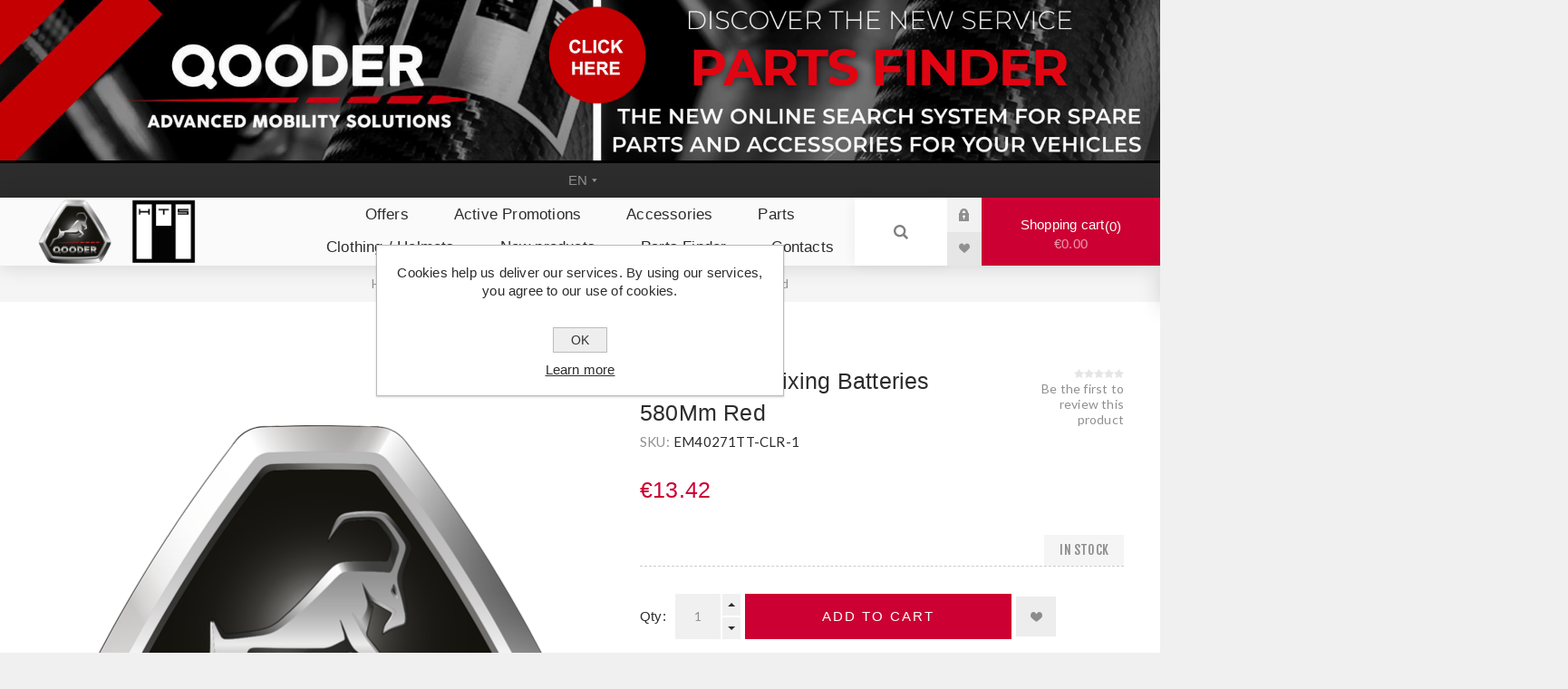

--- FILE ---
content_type: text/html; charset=utf-8
request_url: https://shop.qooder.com/en/velcro-tape-fixing-batteries-580mm-red
body_size: 12195
content:
<!DOCTYPE html><html lang=en dir=ltr class=html-product-details-page><head><title>Velcro Tape Fixing Batteries 580Mm Red. Original accessories and spare parts for Qooder, QV3, Quadro, Oxygen.</title><meta charset=UTF-8><meta name=description content=""><meta name=keywords content=""><meta name=generator content=nopCommerce><meta name=viewport content="width=device-width, initial-scale=1.0, minimum-scale=1.0, maximum-scale=2.0"><link rel=preload as=font href=/Themes/Venture/Content/fonts/venture-font.woff crossorigin><link href="https://fonts.googleapis.com/css?family=Fjalla+One&amp;subset=latin-ext&amp;display=swap" rel=stylesheet><link href="https://fonts.googleapis.com/css?family=Lato&amp;subset=latin-ext&amp;display=swap" rel=stylesheet><meta property=og:type content=product><meta property=og:title content="Velcro Tape Fixing Batteries 580Mm Red"><meta property=og:description content=""><meta property=og:image content=https://shop.qooder.com/images/thumbs/default-image_625.png><meta property=og:image:url content=https://shop.qooder.com/images/thumbs/default-image_625.png><meta property=og:url content=https://shop.qooder.com/en/velcro-tape-fixing-batteries-580mm-red><meta property=og:site_name content="OnLine SHOP shop.qooder.com"><meta property=twitter:card content=summary><meta property=twitter:site content="OnLine SHOP shop.qooder.com"><meta property=twitter:title content="Velcro Tape Fixing Batteries 580Mm Red"><meta property=twitter:description content=""><meta property=twitter:image content=https://shop.qooder.com/images/thumbs/default-image_625.png><meta property=twitter:url content=https://shop.qooder.com/en/velcro-tape-fixing-batteries-580mm-red><link rel=stylesheet href="/css/Product.Head.styles.css?v=XYkXCVy1LpMpbToqyZTCF_52KIs"><link rel=stylesheet href=https://cdnjs.cloudflare.com/ajax/libs/font-awesome/4.7.0/css/font-awesome.min.css><style>.product-details-page .full-description{display:none}.product-details-page .ui-tabs .full-description{display:block}.product-details-page .tabhead-full-description{display:none}.product-details-page .product-specs-box{display:none}.product-details-page .ui-tabs .product-specs-box{display:block}.product-details-page .ui-tabs .product-specs-box .title{display:none}</style><script async src="https://www.googletagmanager.com/gtag/js?id=G-TJH0WSCK7L"></script><script>function gtag(){dataLayer.push(arguments)}window.dataLayer=window.dataLayer||[];gtag("js",new Date);gtag("config","G-TJH0WSCK7L")</script><link rel="shortcut icon" href=/icons/icons_0/favicon.ico><body class="product-details-page-body light-theme"><div class=page-loader><div class=loader></div></div><div class=ajax-loading-block-window style=display:none></div><div id=dialog-notifications-success title=Notification style=display:none></div><div id=dialog-notifications-error title=Error style=display:none></div><div id=dialog-notifications-warning title=Warning style=display:none></div><div id=bar-notification class=bar-notification-container data-close=Close></div><!--[if lte IE 8]><div style=clear:both;height:59px;text-align:center;position:relative><a href=http://www.microsoft.com/windows/internet-explorer/default.aspx target=_blank> <img src=/Themes/Venture/Content/img/ie_warning.jpg height=42 width=820 alt="You are using an outdated browser. For a faster, safer browsing experience, upgrade for free today."> </a></div><![endif]--><div class=master-wrapper-page><div class=header><div style=text-align:center;background-color:#000><a href=/parts-finder> <img src=/images/qooder/banner/PARTSFINDER_EN.jpg alt="Qooder Parts Finder" title="Qooder Parts Finder"> </a></div><div class=header-upper><div class=header-selectors-wrapper><div class="language-selector desktop"><select id=customerlanguage name=customerlanguage onchange=setLocation(this.value) aria-label="Languages selector"><option value="https://shop.qooder.com/en/changelanguage/2?returnUrl=%2Fen%2Fvelcro-tape-fixing-batteries-580mm-red">IT<option selected value="https://shop.qooder.com/en/changelanguage/1?returnUrl=%2Fen%2Fvelcro-tape-fixing-batteries-580mm-red">EN<option value="https://shop.qooder.com/en/changelanguage/4?returnUrl=%2Fen%2Fvelcro-tape-fixing-batteries-580mm-red">ES<option value="https://shop.qooder.com/en/changelanguage/5?returnUrl=%2Fen%2Fvelcro-tape-fixing-batteries-580mm-red">FR</select></div><div class="language-selector mobile mobile-selector"><div class="current-language-selector selector-title">EN</div><div class="language-selector-options mobile-collapse"><div class=selector-options-item><input type=radio name=language-selector id=language-0 value="https://shop.qooder.com/en/changelanguage/2?returnUrl=%2Fen%2Fvelcro-tape-fixing-batteries-580mm-red" onclick=setLocation(this.value)> <label for=language-0>IT</label></div><div class=selector-options-item><input type=radio name=language-selector id=language-1 value="https://shop.qooder.com/en/changelanguage/1?returnUrl=%2Fen%2Fvelcro-tape-fixing-batteries-580mm-red" onclick=setLocation(this.value) checked> <label for=language-1>EN</label></div><div class=selector-options-item><input type=radio name=language-selector id=language-2 value="https://shop.qooder.com/en/changelanguage/4?returnUrl=%2Fen%2Fvelcro-tape-fixing-batteries-580mm-red" onclick=setLocation(this.value)> <label for=language-2>ES</label></div><div class=selector-options-item><input type=radio name=language-selector id=language-3 value="https://shop.qooder.com/en/changelanguage/5?returnUrl=%2Fen%2Fvelcro-tape-fixing-batteries-580mm-red" onclick=setLocation(this.value)> <label for=language-3>FR</label></div></div></div></div></div><div class=header-lower><div class=header-left><div class=header-logo><a href="/" class=logo> <img alt="OnLine SHOP shop.qooder.com" src=https://shop.qooder.com/images/thumbs/0000113_Logo.png></a></div></div><div class=header-center><div class="header-menu light-layout"><div class=close-menu><div class=mobile-logo><a href="/" class=logo> <img alt="OnLine SHOP shop.qooder.com" src=https://shop.qooder.com/images/thumbs/0000113_Logo.png></a></div><span>Close</span></div><ul class=mega-menu data-isrtlenabled=false data-enableclickfordropdown=false><li><a href=/en/offers title=Offers><span> Offers</span></a><li><a href=/en/active-promotions title="Active Promotions"><span> Active Promotions</span></a><li class=has-sublist><a href=/en/accessories class=with-subcategories title=Accessories><span> Accessories</span></a><div class=plus-button></div><div class=sublist-wrap><ul class=sublist><li class=back-button><span>Back</span><li><a href=/en/bauletti title="Top case"><span> Top case</span></a><li><a href=/en/coprigambe title="Legs Cover"><span> Legs Cover</span></a><li><a href=/en/coprimoto title="Scooter cover"><span> Scooter cover</span></a><li><a href=/en/deflettori title=Protection><span> Protection</span></a><li><a href=/en/supporti title=Supports><span> Supports</span></a><li><a href=/en/specchietti-retrovisori title="Rearview mirrors"><span> Rearview mirrors</span></a><li><a href=/en/parabrezza title=Windshield><span> Windshield</span></a><li><a href=/en/kit title=Kit><span> Kit</span></a><li><a href=/en/sistemi-di-sicurezza title="Security systems"><span> Security systems</span></a><li><a href=/en/caricabatterie title="Battery charge"><span> Battery charge</span></a><li><a href=/en/qbusiness title=QBusiness><span> QBusiness</span></a><li><a href=/en/hts title=HTS><span> HTS</span></a></ul></div><li class=has-sublist><a href=/en/spare-parts class=with-subcategories title=Parts><span> Parts</span></a><div class=plus-button></div><div class=sublist-wrap><ul class=sublist><li class=back-button><span>Back</span><li><a href=/en/motore title=Engine><span> Engine</span></a><li><a href=/en/impianto-frenante title="Braking system"><span> Braking system</span></a><li><a href=/en/elettrici title=Electrical><span> Electrical</span></a><li><a href=/en/various-original-spare-parts-qooder title=Various><span> Various</span></a></ul></div><li class=has-sublist><a href=/en/clothing-helmets class=with-subcategories title="Clothing / Helmets"><span> Clothing / Helmets</span></a><div class=plus-button></div><div class=sublist-wrap><ul class=sublist><li class=back-button><span>Back</span><li><a href=/en/abbigliamento title=Clothing><span> Clothing</span></a><li><a href=/en/caschi title=Helmets><span> Helmets</span></a></ul></div><li><a href=/en/newproducts title="New products"><span> New products</span></a><li><a href=/it/parts-finder title="Parts Finder"><span> Parts Finder</span></a><li><a href=/en/contactus title=Contacts><span> Contacts</span></a></ul><div class=menu-title><span>Menu</span></div><ul class=mega-menu-responsive><li><a href=/en/offers title=Offers><span> Offers</span></a><li><a href=/en/active-promotions title="Active Promotions"><span> Active Promotions</span></a><li class=has-sublist><a href=/en/accessories class=with-subcategories title=Accessories><span> Accessories</span></a><div class=plus-button></div><div class=sublist-wrap><ul class=sublist><li class=back-button><span>Back</span><li><a href=/en/bauletti title="Top case"><span> Top case</span></a><li><a href=/en/coprigambe title="Legs Cover"><span> Legs Cover</span></a><li><a href=/en/coprimoto title="Scooter cover"><span> Scooter cover</span></a><li><a href=/en/deflettori title=Protection><span> Protection</span></a><li><a href=/en/supporti title=Supports><span> Supports</span></a><li><a href=/en/specchietti-retrovisori title="Rearview mirrors"><span> Rearview mirrors</span></a><li><a href=/en/parabrezza title=Windshield><span> Windshield</span></a><li><a href=/en/kit title=Kit><span> Kit</span></a><li><a href=/en/sistemi-di-sicurezza title="Security systems"><span> Security systems</span></a><li><a href=/en/caricabatterie title="Battery charge"><span> Battery charge</span></a><li><a href=/en/qbusiness title=QBusiness><span> QBusiness</span></a><li><a href=/en/hts title=HTS><span> HTS</span></a></ul></div><li class=has-sublist><a href=/en/spare-parts class=with-subcategories title=Parts><span> Parts</span></a><div class=plus-button></div><div class=sublist-wrap><ul class=sublist><li class=back-button><span>Back</span><li><a href=/en/motore title=Engine><span> Engine</span></a><li><a href=/en/impianto-frenante title="Braking system"><span> Braking system</span></a><li><a href=/en/elettrici title=Electrical><span> Electrical</span></a><li><a href=/en/various-original-spare-parts-qooder title=Various><span> Various</span></a></ul></div><li class=has-sublist><a href=/en/clothing-helmets class=with-subcategories title="Clothing / Helmets"><span> Clothing / Helmets</span></a><div class=plus-button></div><div class=sublist-wrap><ul class=sublist><li class=back-button><span>Back</span><li><a href=/en/abbigliamento title=Clothing><span> Clothing</span></a><li><a href=/en/caschi title=Helmets><span> Helmets</span></a></ul></div><li><a href=/en/newproducts title="New products"><span> New products</span></a><li><a href=/it/parts-finder title="Parts Finder"><span> Parts Finder</span></a><li><a href=/en/contactus title=Contacts><span> Contacts</span></a></ul><div class=mobile-menu-items><div class=header-links><div class=header-links-box><div class="header-links-box-top not-authenticated"><div class="header-link-wrapper login"><a href="/en/login?returnUrl=%2Fen%2Fvelcro-tape-fixing-batteries-580mm-red" title="Log in" class=ico-login>Log in</a></div><div class="header-link-wrapper register"><a href="/en/register?returnUrl=%2Fen%2Fvelcro-tape-fixing-batteries-580mm-red" title=Register class=ico-register>Register</a></div></div><div class=header-links-box-bottom><div class=header-link-wrapper><a href=/en/wishlist title=Wishlist class=ico-wishlist> <span class=wishlist-label>Wishlist</span> <span class=wishlist-qty>(0)</span> </a></div></div></div></div></div></div></div><div class=header-right><div class="search-box store-search-box"><form method=get id=small-search-box-form action=/en/search><input type=search class=search-box-text id=small-searchterms autocomplete=off name=q placeholder="Search store" aria-label="Search store"> <button type=submit class="button-1 search-box-button">Search</button></form><div class=search-opener>Search</div></div><div class=header-links><div class=header-links-box><div class="header-links-box-top not-authenticated"><div class="header-link-wrapper login"><a href="/en/login?returnUrl=%2Fen%2Fvelcro-tape-fixing-batteries-580mm-red" title="Log in" class=ico-login>Log in</a></div><div class="header-link-wrapper register"><a href="/en/register?returnUrl=%2Fen%2Fvelcro-tape-fixing-batteries-580mm-red" title=Register class=ico-register>Register</a></div></div><div class=header-links-box-bottom><div class=header-link-wrapper><a href=/en/wishlist title=Wishlist class=ico-wishlist> <span class=wishlist-label>Wishlist</span> <span class=wishlist-qty>(0)</span> </a></div></div></div></div><div class=cart-wrapper id=flyout-cart data-removeitemfromcarturl=/en/VentureTheme/RemoveItemFromCart data-flyoutcarturl=/en/VentureTheme/FlyoutShoppingCart><div id=topcartlink><a href=/en/cart class=ico-cart> Shopping cart<span id=CartQuantityBox class=cart-qty><span class=cart-qty-number>0</span></span> <span class=cart-total>&#x20AC;0.00</span> </a></div><div class=flyout-cart><div class=mini-shopping-cart><div class=count>You have no items in your shopping cart.</div></div></div></div></div></div></div><div class=overlayOffCanvas></div><div class=responsive-nav-wrapper-parent><div class=responsive-nav-wrapper><div class=menu-title><span>Menu</span></div><div class=mobile-logo><a href="/" class=logo> <img alt="OnLine SHOP shop.qooder.com" src=https://shop.qooder.com/images/thumbs/0000113_Logo.png></a></div><div class=search-wrap><span>Search</span></div><div class=shopping-cart-link><a href=/en/cart>Shopping cart</a></div></div></div><div class=master-wrapper-content><div class=ajaxCartInfo data-getajaxcartbuttonurl=/en/NopAjaxCart/GetAjaxCartButtonsAjax data-productpageaddtocartbuttonselector=.add-to-cart-button data-productboxaddtocartbuttonselector=.product-box-add-to-cart-button data-productboxproductitemelementselector=.product-item data-usenopnotification=False data-nopnotificationcartresource="The product has been added to your &lt;a href=&#34;/en/cart&#34;>shopping cart&lt;/a>" data-nopnotificationwishlistresource="The product has been added to your &lt;a href=&#34;/en/wishlist&#34;>wishlist&lt;/a>" data-enableonproductpage=True data-enableoncatalogpages=True data-minishoppingcartquatityformattingresource=({0}) data-miniwishlistquatityformattingresource=({0}) data-addtowishlistbuttonselector=.add-to-wishlist-button></div><input id=addProductVariantToCartUrl name=addProductVariantToCartUrl type=hidden value=/en/AddProductFromProductDetailsPageToCartAjax> <input id=addProductToCartUrl name=addProductToCartUrl type=hidden value=/en/AddProductToCartAjax> <input id=miniShoppingCartUrl name=miniShoppingCartUrl type=hidden value=/en/MiniShoppingCart> <input id=flyoutShoppingCartUrl name=flyoutShoppingCartUrl type=hidden value=/en/NopAjaxCartFlyoutShoppingCart> <input id=checkProductAttributesUrl name=checkProductAttributesUrl type=hidden value=/en/CheckIfProductOrItsAssociatedProductsHasAttributes> <input id=getMiniProductDetailsViewUrl name=getMiniProductDetailsViewUrl type=hidden value=/en/GetMiniProductDetailsView> <input id=flyoutShoppingCartPanelSelector name=flyoutShoppingCartPanelSelector type=hidden value=#flyout-cart> <input id=shoppingCartMenuLinkSelector name=shoppingCartMenuLinkSelector type=hidden value=.cart-qty> <input id=wishlistMenuLinkSelector name=wishlistMenuLinkSelector type=hidden value=.wishlist-qty><div id=product-ribbon-info data-productid=1747 data-productboxselector=".product-item, .item-holder" data-productboxpicturecontainerselector=".picture, .item-picture" data-productpagepicturesparentcontainerselector=.product-essential data-productpagebugpicturecontainerselector=.picture data-retrieveproductribbonsurl=/en/RetrieveProductRibbons></div><div class=quickViewData data-productselector=.product-item data-productselectorchild=.buttons data-retrievequickviewurl=/en/quickviewdata data-quickviewbuttontext="Quick View" data-quickviewbuttontitle="Quick View" data-isquickviewpopupdraggable=True data-enablequickviewpopupoverlay=True data-accordionpanelsheightstyle=content data-getquickviewbuttonroute=/en/getquickviewbutton></div><div class=breadcrumb><ul itemscope itemtype=http://schema.org/BreadcrumbList><li><span> <a href="/"> <span>Home</span> </a> </span> <span class=delimiter>/</span><li itemprop=itemListElement itemscope itemtype=http://schema.org/ListItem><a href=/en/spare-parts itemprop=item> <span itemprop=name>Parts</span> </a> <span class=delimiter>/</span><meta itemprop=position content=1><li itemprop=itemListElement itemscope itemtype=http://schema.org/ListItem><a href=/en/various-original-spare-parts-qooder itemprop=item> <span itemprop=name>Various</span> </a> <span class=delimiter>/</span><meta itemprop=position content=2><li itemprop=itemListElement itemscope itemtype=http://schema.org/ListItem><strong class=current-item itemprop=name>Velcro Tape Fixing Batteries 580Mm Red</strong> <span itemprop=item itemscope itemtype=http://schema.org/Thing id=/en/velcro-tape-fixing-batteries-580mm-red> </span><meta itemprop=position content=3></ul></div><div class=master-column-wrapper><div class=center-1><div class="page product-details-page"><div class=page-body><form method=post id=product-details-form action=/en/velcro-tape-fixing-batteries-580mm-red><div itemscope itemtype=http://schema.org/Product><meta itemprop=name content="Velcro Tape Fixing Batteries 580Mm Red"><meta itemprop=sku content=EM40271TT-CLR-1><meta itemprop=gtin><meta itemprop=mpn><meta itemprop=description content=""><meta itemprop=image content=https://shop.qooder.com/images/thumbs/default-image_625.png><div itemprop=offers itemscope itemtype=http://schema.org/Offer><meta itemprop=url content=https://shop.qooder.com/en/velcro-tape-fixing-batteries-580mm-red><meta itemprop=price content=13.42><meta itemprop=priceCurrency content=EUR><meta itemprop=priceValidUntil><meta itemprop=availability content=http://schema.org/InStock></div><div itemprop=review itemscope itemtype=http://schema.org/Review><meta itemprop=author content=ALL><meta itemprop=url content=/en/productreviews/1747></div></div><div data-productid=1747><div class=product-essential-wrapper><div class=product-essential><input type=hidden class=cloudZoomPictureThumbnailsInCarouselData data-vertical=true data-numvisible=4 data-numscrollable=1 data-enable-slider-arrows=true data-enable-slider-dots=false data-size=0 data-rtl=false data-responsive-breakpoints-for-thumbnails="[{&#34;breakpoint&#34;:1201,&#34;settings&#34;:{&#34;slidesToShow&#34;:5, &#34;slidesToScroll&#34;:1,&#34;arrows&#34;:false,&#34;dots&#34;:true,&#34;vertical&#34;:false}}]" data-magnificpopup-counter="%curr% of %total%" data-magnificpopup-prev="Previous (Left arrow key)" data-magnificpopup-next="Next (Right arrow key)" data-magnificpopup-close="Close (Esc)" data-magnificpopup-loading=Loading...> <input type=hidden class=cloudZoomAdjustPictureOnProductAttributeValueChange data-productid=1747 data-isintegratedbywidget=true> <input type=hidden class=cloudZoomEnableClickToZoom><div class="gallery sevenspikes-cloudzoom-gallery"><div class=picture-wrapper><div class=picture id=sevenspikes-cloud-zoom data-zoomwindowelementid="" data-selectoroftheparentelementofthecloudzoomwindow="" data-defaultimagecontainerselector=".product-essential .gallery" data-zoom-window-width=444 data-zoom-window-height=457><a href=https://shop.qooder.com/images/default-image.png data-full-image-url=https://shop.qooder.com/images/default-image.png class=picture-link id=zoom1> <img src=https://shop.qooder.com/images/thumbs/default-image_625.png alt="Picture of Velcro Tape Fixing Batteries 580Mm Red" class=cloudzoom id=cloudZoomImage itemprop=image data-cloudzoom="appendSelector: '.picture-wrapper', zoomOffsetX: 0, zoomOffsetY: 0, autoInside: 1150, tintOpacity: 0, zoomWidth: 444, zoomHeight: 457, easing: 3, touchStartDelay: true, zoomFlyOut: false, disableZoom: 'auto'"> </a></div></div></div><div class=overview><div class=product-name><h1>Velcro Tape Fixing Batteries 580Mm Red</h1></div><div class=additional-details><div class=sku><span class=label>SKU:</span> <span class=value id=sku-1747>EM40271TT-CLR-1</span></div></div><div class=product-reviews-overview><div class=product-review-box><div class=rating><div style=width:0%></div></div></div><div class=product-no-reviews><a href=/en/productreviews/1747>Be the first to review this product</a></div></div><div class=prices><div class=product-price><span id=price-value-1747 class=price-value-1747> €13.42 </span></div></div><div class=availability-attributes-wrapper><div class=availability><div class=stock><span class=label>Availability:</span> <span class=value id=stock-availability-value-1747>In stock</span></div></div></div><div class=overview-buttons><label class=qty-label for=addtocart_1747_EnteredQuantity>Qty:</label><div class=add-to-cart-qty-wrapper><input id=product_enteredQuantity_1747 class=qty-input type=text data-val=true data-val-required="The Qty field is required." name=addtocart_1747.EnteredQuantity value=1> <span class=plus>+</span> <span class=minus>-</span></div><button type=button id=add-to-cart-button-1747 class="button-1 add-to-cart-button" data-productid=1747 onclick="return AjaxCart.addproducttocart_details(&#34;/addproducttocart/details/1747/1&#34;,&#34;#product-details-form&#34;),!1">Add to cart</button><div class=wishlist-button-wrapper title="Add to wishlist"><div class=add-to-wishlist><button type=button id=add-to-wishlist-button-1747 class="button-2 add-to-wishlist-button" data-productid=1747 onclick="return AjaxCart.addproducttocart_details(&#34;/addproducttocart/details/1747/2&#34;,&#34;#product-details-form&#34;),!1">Add to wishlist</button></div></div></div><div class=overview-footer><div class=product-social-buttons><label class=product-social-label>Share:</label><ul class=product-social-sharing><li><a class=twitter title="Share on Twitter" href="javascript:openShareWindow(&#34;https://twitter.com/share?url=https://shop.qooder.com/velcro-tape-fixing-batteries-580mm-red&#34;)">Share on Twitter</a><li><a class=facebook title="Share on Facebook" href="javascript:openShareWindow(&#34;https://www.facebook.com/sharer.php?u=https://shop.qooder.com/velcro-tape-fixing-batteries-580mm-red&#34;)">Share on Facebook</a><li><a class=pinterest title="Share on Pinterest" href="javascript:void function(){var n=document.createElement(&#34;script&#34;);n.setAttribute(&#34;type&#34;,&#34;text/javascript&#34;);n.setAttribute(&#34;charset&#34;,&#34;UTF-8&#34;);n.setAttribute(&#34;src&#34;,&#34;https://assets.pinterest.com/js/pinmarklet.js?r=&#34;+Math.random()*99999999);document.body.appendChild(n)}()">Share on Pinterest</a></ul></div></div></div></div></div><div class=product-page-bottom><div class=product-collateral></div></div></div><input name=__RequestVerificationToken type=hidden value=CfDJ8IlSp6rkiEFNgZcJbjBs3s2t2EK9NF9ZICcskAhhjeBZJ_DJndBH5fv_gVyuqjCL6fwcaLAl1dc-3cN6ld0mzf98gvL9svM1J3ePELjp2UdmaG4WWv_OZdUgoGcYp4LSAPYMDSaZ4vE-LdHl9ibJUrg></form><div id=jcarousel-1-229 class=jCarouselMainWrapper><div class="nop-jcarousel product-grid"><div class="title carousel-title"><strong>In the same category</strong></div><div class="slick-carousel item-grid" data-slick="{&#34;rtl&#34;:false,&#34;infinite&#34;:true,&#34;slidesToScroll&#34;:1,&#34;dots&#34;:false,&#34;speed&#34;:300,&#34;autoplay&#34;:true,&#34;autoplaySpeed&#34;:3000,&#34;arrows&#34;:true,&#34;appendArrows&#34;:&#34;#jcarousel-1-229 .carousel-title&#34;,&#34;cssEase&#34;:&#34;linear&#34;,&#34;respondTo&#34;:&#34;slider&#34;,&#34;edgeFriction&#34;:0.05,&#34;initialSlide&#34;:0,&#34;pauseOnHover&#34;:true,&#34;draggable&#34;:false,&#34;prevArrow&#34;:&#34;&lt;button type=\&#34;button\&#34; data-role=\&#34;none\&#34; class=\&#34;slick-prev\&#34; aria-label=\&#34;Previous\&#34; tabindex=\&#34;0\&#34; role=\&#34;button\&#34;>Previous&lt;/button>&#34;,&#34;nextArrow&#34;:&#34;&lt;button type=\&#34;button\&#34; data-role=\&#34;none\&#34; class=\&#34;slick-next\&#34; aria-label=\&#34;Next\&#34; tabindex=\&#34;0\&#34; role=\&#34;button\&#34;>Next&lt;/button>&#34;,&#34;responsive&#34;:[{&#34;breakpoint&#34;:10000,&#34;settings&#34;:{&#34;slidesToShow&#34;:6}},{&#34;breakpoint&#34;:1064,&#34;settings&#34;:{&#34;slidesToShow&#34;:3}},{&#34;breakpoint&#34;:675,&#34;settings&#34;:{&#34;slidesToShow&#34;:2}},{&#34;breakpoint&#34;:300,&#34;settings&#34;:{&#34;slidesToShow&#34;:1}}],&#34;lazyLoad&#34;:&#34;ondemand&#34;}" data-numberofvisibleitems=6><div class=carousel-item><div class=item-box><div class=product-item data-productid=2886><div class=picture><a href=/en/qs81025600-qs81025600 title="Show details for [Qs81025600] Qs81025600"> <img src="[data-uri]" data-lazyloadsrc=https://shop.qooder.com/images/thumbs/default-image_360.png alt="Picture of [Qs81025600] Qs81025600" title="Show details for [Qs81025600] Qs81025600" class=picture-img> </a></div><div class=details><h2 class=product-title><a href=/en/qs81025600-qs81025600>[Qs81025600] Qs81025600</a> <label style=display:block;width:100%>SKU: QS81025600 </label></h2><div class=sku>QS81025600</div><div class=product-rating-box title="0 review(s)"><div class=rating><div style=width:0%></div></div></div><div class=description></div><div class=add-info><div class=prices><div class=box-prices-wrapper><span class="price actual-price">&#x20AC;6.10</span></div><div class=additional-price-info></div></div><div class="buttons items-3"><button type=button class="button-2 add-to-wishlist-button" title="Add to wishlist" onclick="return AjaxCart.addproducttocart_catalog(&#34;/addproducttocart/catalog/2886/2/1&#34;),!1">Add to wishlist</button> <button type=button class="button-2 product-box-add-to-cart-button" title="Add to cart" onclick="return AjaxCart.addproducttocart_catalog(&#34;/addproducttocart/catalog/2886/1/1&#34;),!1">Add to cart</button></div></div></div></div></div></div><div class=carousel-item><div class=item-box><div class=product-item data-productid=3075><div class=picture><a href=/en/105x19x2-washer title="Show details for 105X19X2 Washer"> <img src="[data-uri]" data-lazyloadsrc=https://shop.qooder.com/images/thumbs/default-image_360.png alt="Picture of 105X19X2 Washer" title="Show details for 105X19X2 Washer" class=picture-img> </a></div><div class=details><h2 class=product-title><a href=/en/105x19x2-washer>105X19X2 Washer</a> <label style=display:block;width:100%>SKU: T4001019 </label></h2><div class=sku>T4001019</div><div class=product-rating-box title="0 review(s)"><div class=rating><div style=width:0%></div></div></div><div class=description></div><div class=add-info><div class=prices><div class=box-prices-wrapper><span class="price actual-price">&#x20AC;3.00</span></div><div class=additional-price-info></div></div><div class="buttons items-3"><button type=button class="button-2 add-to-wishlist-button" title="Add to wishlist" onclick="return AjaxCart.addproducttocart_catalog(&#34;/addproducttocart/catalog/3075/2/1&#34;),!1">Add to wishlist</button> <button type=button class="button-2 product-box-add-to-cart-button" title="Add to cart" onclick="return AjaxCart.addproducttocart_catalog(&#34;/addproducttocart/catalog/3075/1/1&#34;),!1">Add to cart</button></div></div></div></div></div></div><div class=carousel-item><div class=item-box><div class=product-item data-productid=3070><div class=picture><a href=/en/12mm-suspension-nut-12x1-75 title="Show details for 12Mm Suspension Nut 12X1.75"> <img src="[data-uri]" data-lazyloadsrc=https://shop.qooder.com/images/thumbs/default-image_360.png alt="Picture of 12Mm Suspension Nut 12X1.75" title="Show details for 12Mm Suspension Nut 12X1.75" class=picture-img> </a></div><div class=details><h2 class=product-title><a href=/en/12mm-suspension-nut-12x1-75>12Mm Suspension Nut 12X1.75</a> <label style=display:block;width:100%>SKU: T2212000 </label></h2><div class=sku>T2212000</div><div class=product-rating-box title="0 review(s)"><div class=rating><div style=width:0%></div></div></div><div class=description></div><div class=add-info><div class=prices><div class=box-prices-wrapper><span class="price actual-price">&#x20AC;3.00</span></div><div class=additional-price-info></div></div><div class="buttons items-3"><button type=button class="button-2 add-to-wishlist-button" title="Add to wishlist" onclick="return AjaxCart.addproducttocart_catalog(&#34;/addproducttocart/catalog/3070/2/1&#34;),!1">Add to wishlist</button> <button type=button class="button-2 product-box-add-to-cart-button" title="Add to cart" onclick="return AjaxCart.addproducttocart_catalog(&#34;/addproducttocart/catalog/3070/1/1&#34;),!1">Add to cart</button></div></div></div></div></div></div><div class=carousel-item><div class=item-box><div class=product-item data-productid=3062><div class=picture><a href=/en/46x12-plastic-screw title="Show details for 46X12 Plastic Screw"> <img src="[data-uri]" data-lazyloadsrc=https://shop.qooder.com/images/thumbs/default-image_360.png alt="Picture of 46X12 Plastic Screw" title="Show details for 46X12 Plastic Screw" class=picture-img> </a></div><div class=details><h2 class=product-title><a href=/en/46x12-plastic-screw>46X12 Plastic Screw</a> <label style=display:block;width:100%>SKU: T0804612/2 </label></h2><div class=sku>T0804612/2</div><div class=out-of-stock style=font-weight:bold>Disponibilità limitata</div><div class=product-rating-box title="0 review(s)"><div class=rating><div style=width:0%></div></div></div><div class=description></div><div class=add-info><div class=prices><div class=box-prices-wrapper><span class="price actual-price">&#x20AC;1.89</span></div><div class=additional-price-info></div></div><div class="buttons items-3"><button type=button class="button-2 add-to-wishlist-button" title="Add to wishlist" onclick="return AjaxCart.addproducttocart_catalog(&#34;/addproducttocart/catalog/3062/2/1&#34;),!1">Add to wishlist</button> <button type=button class="button-2 product-box-add-to-cart-button" title="Add to cart" onclick="return AjaxCart.addproducttocart_catalog(&#34;/addproducttocart/catalog/3062/1/1&#34;),!1">Add to cart</button></div></div></div></div></div></div><div class=carousel-item><div class=item-box><div class=product-item data-productid=3067><div class=picture><a href=/en/6mm-nut-w-washer title="Show details for 6Mm Nut W/Washer"> <img src="[data-uri]" data-lazyloadsrc=https://shop.qooder.com/images/thumbs/default-image_360.png alt="Picture of 6Mm Nut W/Washer" title="Show details for 6Mm Nut W/Washer" class=picture-img> </a></div><div class=details><h2 class=product-title><a href=/en/6mm-nut-w-washer>6Mm Nut W/Washer</a> <label style=display:block;width:100%>SKU: T2206000 </label></h2><div class=sku>T2206000</div><div class=product-rating-box title="0 review(s)"><div class=rating><div style=width:0%></div></div></div><div class=description></div><div class=add-info><div class=prices><div class=box-prices-wrapper><span class="price actual-price">&#x20AC;3.66</span></div><div class=additional-price-info></div></div><div class="buttons items-3"><button type=button class="button-2 add-to-wishlist-button" title="Add to wishlist" onclick="return AjaxCart.addproducttocart_catalog(&#34;/addproducttocart/catalog/3067/2/1&#34;),!1">Add to wishlist</button> <button type=button class="button-2 product-box-add-to-cart-button" title="Add to cart" onclick="return AjaxCart.addproducttocart_catalog(&#34;/addproducttocart/catalog/3067/1/1&#34;),!1">Add to cart</button></div></div></div></div></div></div><div class=carousel-item><div class=item-box><div class=product-item data-productid=3035><div class=picture><a href=/en/8x25-special-screw title="Show details for 8X25 Special Screw"> <img src="[data-uri]" data-lazyloadsrc=https://shop.qooder.com/images/thumbs/default-image_360.png alt="Picture of 8X25 Special Screw" title="Show details for 8X25 Special Screw" class=picture-img> </a></div><div class=details><h2 class=product-title><a href=/en/8x25-special-screw>8X25 Special Screw</a> <label style=display:block;width:100%>SKU: T0218025 </label></h2><div class=sku>T0218025</div><div class=product-rating-box title="0 review(s)"><div class=rating><div style=width:0%></div></div></div><div class=description></div><div class=add-info><div class=prices><div class=box-prices-wrapper><span class="price actual-price">&#x20AC;3.25</span></div><div class=additional-price-info></div></div><div class="buttons items-3"><button type=button class="button-2 add-to-wishlist-button" title="Add to wishlist" onclick="return AjaxCart.addproducttocart_catalog(&#34;/addproducttocart/catalog/3035/2/1&#34;),!1">Add to wishlist</button> <button type=button class="button-2 product-box-add-to-cart-button" title="Add to cart" onclick="return AjaxCart.addproducttocart_catalog(&#34;/addproducttocart/catalog/3035/1/1&#34;),!1">Add to cart</button></div></div></div></div></div></div><div class=carousel-item><div class=item-box><div class=product-item data-productid=2202><div class=picture><a href=/en/active-carbon-can title="Show details for Active Carbon Can"> <img src="[data-uri]" data-lazyloadsrc=https://shop.qooder.com/images/thumbs/default-image_360.png alt="Picture of Active Carbon Can" title="Show details for Active Carbon Can" class=picture-img> </a></div><div class=details><h2 class=product-title><a href=/en/active-carbon-can>Active Carbon Can</a> <label style=display:block;width:100%>SKU: QS1751336T000 </label></h2><div class=sku>QS1751336T000</div><div class=product-rating-box title="0 review(s)"><div class=rating><div style=width:0%></div></div></div><div class=description></div><div class=add-info><div class=prices><div class=box-prices-wrapper><span class="price actual-price">&#x20AC;28.67</span></div><div class=additional-price-info></div></div><div class="buttons items-3"><button type=button class="button-2 add-to-wishlist-button" title="Add to wishlist" onclick="return AjaxCart.addproducttocart_catalog(&#34;/addproducttocart/catalog/2202/2/1&#34;),!1">Add to wishlist</button> <button type=button class="button-2 product-box-add-to-cart-button" title="Add to cart" onclick="return AjaxCart.addproducttocart_catalog(&#34;/addproducttocart/catalog/2202/1/1&#34;),!1">Add to cart</button></div></div></div></div></div></div><div class=carousel-item><div class=item-box><div class=product-item data-productid=2171><div class=picture><a href=/en/adapter-carburetor title="Show details for Carburetor Adapter"> <img src="[data-uri]" data-lazyloadsrc=https://shop.qooder.com/images/thumbs/default-image_360.png alt="Picture of Carburetor Adapter" title="Show details for Carburetor Adapter" class=picture-img> </a></div><div class=details><h2 class=product-title><a href=/en/adapter-carburetor>Carburetor Adapter</a> <label style=display:block;width:100%>SKU: QS1614680B000 </label></h2><div class=sku>QS1614680B000</div><div class=product-rating-box title="0 review(s)"><div class=rating><div style=width:0%></div></div></div><div class=description></div><div class=add-info><div class=prices><div class=box-prices-wrapper><span class="price actual-price">&#x20AC;11.59</span></div><div class=additional-price-info></div></div><div class="buttons items-3"><button type=button class="button-2 add-to-wishlist-button" title="Add to wishlist" onclick="return AjaxCart.addproducttocart_catalog(&#34;/addproducttocart/catalog/2171/2/1&#34;),!1">Add to wishlist</button> <button type=button class="button-2 product-box-add-to-cart-button" title="Add to cart" onclick="return AjaxCart.addproducttocart_catalog(&#34;/addproducttocart/catalog/2171/1/1&#34;),!1">Add to cart</button></div></div></div></div></div></div><div class=carousel-item><div class=item-box><div class=product-item data-productid=2142><div class=picture><a href=/en/adapter-carburetor-2142 title="Show details for Carburetor Adapter"> <img src="[data-uri]" data-lazyloadsrc=https://shop.qooder.com/images/thumbs/default-image_360.png alt="Picture of Carburetor Adapter" title="Show details for Carburetor Adapter" class=picture-img> </a></div><div class=details><h2 class=product-title><a href=/en/adapter-carburetor-2142>Carburetor Adapter</a> <label style=display:block;width:100%>SKU: QS14636I000 </label></h2><div class=sku>QS14636I000</div><div class=product-rating-box title="0 review(s)"><div class=rating><div style=width:0%></div></div></div><div class=description></div><div class=add-info><div class=prices><div class=box-prices-wrapper><span class="price actual-price">&#x20AC;18.30</span></div><div class=additional-price-info></div></div><div class="buttons items-3"><button type=button class="button-2 add-to-wishlist-button" title="Add to wishlist" onclick="return AjaxCart.addproducttocart_catalog(&#34;/addproducttocart/catalog/2142/2/1&#34;),!1">Add to wishlist</button> <button type=button class="button-2 product-box-add-to-cart-button" title="Add to cart" onclick="return AjaxCart.addproducttocart_catalog(&#34;/addproducttocart/catalog/2142/1/1&#34;),!1">Add to cart</button></div></div></div></div></div></div><div class=carousel-item><div class=item-box><div class=product-item data-productid=2143><div class=picture><a href=/en/adapter-carburetor-2143 title="Show details for Carburetor Adapter"> <img src="[data-uri]" data-lazyloadsrc=https://shop.qooder.com/images/thumbs/default-image_360.png alt="Picture of Carburetor Adapter" title="Show details for Carburetor Adapter" class=picture-img> </a></div><div class=details><h2 class=product-title><a href=/en/adapter-carburetor-2143>Carburetor Adapter</a> <label style=display:block;width:100%>SKU: QS14662U000 </label></h2><div class=sku>QS14662U000</div><div class=product-rating-box title="0 review(s)"><div class=rating><div style=width:0%></div></div></div><div class=description></div><div class=add-info><div class=prices><div class=box-prices-wrapper><span class="price actual-price">&#x20AC;14.03</span></div><div class=additional-price-info></div></div><div class="buttons items-3"><button type=button class="button-2 add-to-wishlist-button" title="Add to wishlist" onclick="return AjaxCart.addproducttocart_catalog(&#34;/addproducttocart/catalog/2143/2/1&#34;),!1">Add to wishlist</button> <button type=button class="button-2 product-box-add-to-cart-button" title="Add to cart" onclick="return AjaxCart.addproducttocart_catalog(&#34;/addproducttocart/catalog/2143/1/1&#34;),!1">Add to cart</button></div></div></div></div></div></div><div class=carousel-item><div class=item-box><div class=product-item data-productid=2440><div class=picture><a href=/en/adaptor-cable title="Show details for Adaptor Cable"> <img src="[data-uri]" data-lazyloadsrc=https://shop.qooder.com/images/thumbs/default-image_360.png alt="Picture of Adaptor Cable" title="Show details for Adaptor Cable" class=picture-img> </a></div><div class=details><h2 class=product-title><a href=/en/adaptor-cable>Adaptor Cable</a> <label style=display:block;width:100%>SKU: QS31606001000 </label></h2><div class=sku>QS31606001000</div><div class=product-rating-box title="0 review(s)"><div class=rating><div style=width:0%></div></div></div><div class=description></div><div class=add-info><div class=prices><div class=box-prices-wrapper><span class="price actual-price">&#x20AC;75.03</span></div><div class=additional-price-info></div></div><div class="buttons items-3"><button type=button class="button-2 add-to-wishlist-button" title="Add to wishlist" onclick="return AjaxCart.addproducttocart_catalog(&#34;/addproducttocart/catalog/2440/2/1&#34;),!1">Add to wishlist</button> <button type=button class="button-2 product-box-add-to-cart-button" title="Add to cart" onclick="return AjaxCart.addproducttocart_catalog(&#34;/addproducttocart/catalog/2440/1/1&#34;),!1">Add to cart</button></div></div></div></div></div></div><div class=carousel-item><div class=item-box><div class=product-item data-productid=2073><div class=picture><a href=/en/added-helmet-box-cover title="Show details for Added Helmet Box Cover"> <img src="[data-uri]" data-lazyloadsrc=https://shop.qooder.com/images/thumbs/default-image_360.png alt="Picture of Added Helmet Box Cover" title="Show details for Added Helmet Box Cover" class=picture-img> </a></div><div class=details><h2 class=product-title><a href=/en/added-helmet-box-cover>Added Helmet Box Cover</a> <label style=display:block;width:100%>SKU: QS112S3500000 </label></h2><div class=sku>QS112S3500000</div><div class=product-rating-box title="0 review(s)"><div class=rating><div style=width:0%></div></div></div><div class=description></div><div class=add-info><div class=prices><div class=box-prices-wrapper><span class="price actual-price">&#x20AC;35.38</span></div><div class=additional-price-info></div></div><div class="buttons items-3"><button type=button class="button-2 add-to-wishlist-button" title="Add to wishlist" onclick="return AjaxCart.addproducttocart_catalog(&#34;/addproducttocart/catalog/2073/2/1&#34;),!1">Add to wishlist</button> <button type=button class="button-2 product-box-add-to-cart-button" title="Add to cart" onclick="return AjaxCart.addproducttocart_catalog(&#34;/addproducttocart/catalog/2073/1/1&#34;),!1">Add to cart</button></div></div></div></div></div></div><div class=carousel-item><div class=item-box><div class=product-item data-productid=2563><div class=picture><a href=/en/adj-bolt-kits-parking title="Show details for Adj. Bolt Kits, Parking"> <img src="[data-uri]" data-lazyloadsrc=https://shop.qooder.com/images/thumbs/default-image_360.png alt="Picture of Adj. Bolt Kits, Parking" title="Show details for Adj. Bolt Kits, Parking" class=picture-img> </a></div><div class=details><h2 class=product-title><a href=/en/adj-bolt-kits-parking>Adj. Bolt Kits, Parking</a> <label style=display:block;width:100%>SKU: QS43206202 </label></h2><div class=sku>QS43206202</div><div class=product-rating-box title="0 review(s)"><div class=rating><div style=width:0%></div></div></div><div class=description></div><div class=add-info><div class=prices><div class=box-prices-wrapper><span class="price actual-price">&#x20AC;6.10</span></div><div class=additional-price-info></div></div><div class="buttons items-3"><button type=button class="button-2 add-to-wishlist-button" title="Add to wishlist" onclick="return AjaxCart.addproducttocart_catalog(&#34;/addproducttocart/catalog/2563/2/1&#34;),!1">Add to wishlist</button> <button type=button class="button-2 product-box-add-to-cart-button" title="Add to cart" onclick="return AjaxCart.addproducttocart_catalog(&#34;/addproducttocart/catalog/2563/1/1&#34;),!1">Add to cart</button></div></div></div></div></div></div><div class=carousel-item><div class=item-box><div class=product-item data-productid=2767><div class=picture><a href=/en/adjust-plug title="Show details for Adjust Plug"> <img src="[data-uri]" data-lazyloadsrc=https://shop.qooder.com/images/thumbs/default-image_360.png alt="Picture of Adjust Plug" title="Show details for Adjust Plug" class=picture-img> </a></div><div class=details><h2 class=product-title><a href=/en/adjust-plug>Adjust Plug</a> <label style=display:block;width:100%>SKU: QS55250N000 </label></h2><div class=sku>QS55250N000</div><div class=product-rating-box title="0 review(s)"><div class=rating><div style=width:0%></div></div></div><div class=description></div><div class=add-info><div class=prices><div class=box-prices-wrapper><span class="price actual-price">&#x20AC;3.66</span></div><div class=additional-price-info></div></div><div class="buttons items-3"><button type=button class="button-2 add-to-wishlist-button" title="Add to wishlist" onclick="return AjaxCart.addproducttocart_catalog(&#34;/addproducttocart/catalog/2767/2/1&#34;),!1">Add to wishlist</button> <button type=button class="button-2 product-box-add-to-cart-button" title="Add to cart" onclick="return AjaxCart.addproducttocart_catalog(&#34;/addproducttocart/catalog/2767/1/1&#34;),!1">Add to cart</button></div></div></div></div></div></div><div class=carousel-item><div class=item-box><div class=product-item data-productid=2056><div class=picture><a href=/en/adjusting-screw title="Show details for Adjusting Screw"> <img src="[data-uri]" data-lazyloadsrc=https://shop.qooder.com/images/thumbs/default-image_360.png alt="Picture of Adjusting Screw" title="Show details for Adjusting Screw" class=picture-img> </a></div><div class=details><h2 class=product-title><a href=/en/adjusting-screw>Adjusting Screw</a> <label style=display:block;width:100%>SKU: QS109S3500000 </label></h2><div class=sku>QS109S3500000</div><div class=product-rating-box title="0 review(s)"><div class=rating><div style=width:0%></div></div></div><div class=description></div><div class=add-info><div class=prices><div class=box-prices-wrapper><span class="price actual-price">&#x20AC;2.44</span></div><div class=additional-price-info></div></div><div class="buttons items-3"><button type=button class="button-2 add-to-wishlist-button" title="Add to wishlist" onclick="return AjaxCart.addproducttocart_catalog(&#34;/addproducttocart/catalog/2056/2/1&#34;),!1">Add to wishlist</button> <button type=button class="button-2 product-box-add-to-cart-button" title="Add to cart" onclick="return AjaxCart.addproducttocart_catalog(&#34;/addproducttocart/catalog/2056/1/1&#34;),!1">Add to cart</button></div></div></div></div></div></div><div class=carousel-item><div class=item-box><div class=product-item data-productid=2186><div class=picture><a href=/en/air-cleaner title="Show details for Air cleaner"> <img src="[data-uri]" data-lazyloadsrc=https://shop.qooder.com/images/thumbs/default-image_360.png alt="Picture of Air cleaner" title="Show details for Air cleaner" class=picture-img> </a></div><div class=details><h2 class=product-title><a href=/en/air-cleaner>Air cleaner</a> <label style=display:block;width:100%>SKU: QS1720050S0 </label></h2><div class=sku>QS1720050S0</div><div class=product-rating-box title="0 review(s)"><div class=rating><div style=width:0%></div></div></div><div class=description></div><div class=add-info><div class=prices><div class=box-prices-wrapper><span class="price actual-price">&#x20AC;209.84</span></div><div class=additional-price-info></div></div><div class="buttons items-3"><button type=button class="button-2 add-to-wishlist-button" title="Add to wishlist" onclick="return AjaxCart.addproducttocart_catalog(&#34;/addproducttocart/catalog/2186/2/1&#34;),!1">Add to wishlist</button> <button type=button class="button-2 product-box-add-to-cart-button" title="Add to cart" onclick="return AjaxCart.addproducttocart_catalog(&#34;/addproducttocart/catalog/2186/1/1&#34;),!1">Add to cart</button></div></div></div></div></div></div><div class=carousel-item><div class=item-box><div class=product-item data-productid=2187><div class=picture><a href=/en/air-cleaner-2187 title="Show details for Air cleaner"> <img src="[data-uri]" data-lazyloadsrc=https://shop.qooder.com/images/thumbs/default-image_360.png alt="Picture of Air cleaner" title="Show details for Air cleaner" class=picture-img> </a></div><div class=details><h2 class=product-title><a href=/en/air-cleaner-2187>Air cleaner</a> <label style=display:block;width:100%>SKU: QS1720069N0 </label></h2><div class=sku>QS1720069N0</div><div class=product-rating-box title="0 review(s)"><div class=rating><div style=width:0%></div></div></div><div class=description></div><div class=add-info><div class=prices><div class=box-prices-wrapper><span class="price actual-price">&#x20AC;209.84</span></div><div class=additional-price-info></div></div><div class="buttons items-3"><button type=button class="button-2 add-to-wishlist-button" title="Add to wishlist" onclick="return AjaxCart.addproducttocart_catalog(&#34;/addproducttocart/catalog/2187/2/1&#34;),!1">Add to wishlist</button> <button type=button class="button-2 product-box-add-to-cart-button" title="Add to cart" onclick="return AjaxCart.addproducttocart_catalog(&#34;/addproducttocart/catalog/2187/1/1&#34;),!1">Add to cart</button></div></div></div></div></div></div><div class=carousel-item><div class=item-box><div class=product-item data-productid=2189><div class=picture><a href=/en/air-cleaner-2189 title="Show details for Air cleaner"> <img src="[data-uri]" data-lazyloadsrc=https://shop.qooder.com/images/thumbs/default-image_360.png alt="Picture of Air cleaner" title="Show details for Air cleaner" class=picture-img> </a></div><div class=details><h2 class=product-title><a href=/en/air-cleaner-2189>Air cleaner</a> <label style=display:block;width:100%>SKU: QS1720080D002 </label></h2><div class=sku>QS1720080D002</div><div class=product-rating-box title="0 review(s)"><div class=rating><div style=width:0%></div></div></div><div class=description></div><div class=add-info><div class=prices><div class=box-prices-wrapper><span class="price actual-price">&#x20AC;209.84</span></div><div class=additional-price-info></div></div><div class="buttons items-3"><button type=button class="button-2 add-to-wishlist-button" title="Add to wishlist" onclick="return AjaxCart.addproducttocart_catalog(&#34;/addproducttocart/catalog/2189/2/1&#34;),!1">Add to wishlist</button> <button type=button class="button-2 product-box-add-to-cart-button" title="Add to cart" onclick="return AjaxCart.addproducttocart_catalog(&#34;/addproducttocart/catalog/2189/1/1&#34;),!1">Add to cart</button></div></div></div></div></div></div></div></div></div></div></div></div></div></div><div class=footer><div class=footer-upper><div class="footer-block find-us"><div class=title><strong>Find Us</strong></div><ul class="list footer-collapse"><li class=address><span>Via dei Lauri 4 - Vacallo (Switzerland)</span><li class=e-mail><span>partsandaccessories@qooder.com</span><li class=mobile-phone style=display:none><span>+41 91 291 30 60</span><li class=phone style=display:none><span>+41 91 291 30 60</span><li class=whatsapp><i class="fa fa-whatsapp" aria-hidden=true style=color:#c03></i> <span style=margin-left:-16px>+41 91 291 30 60</span></ul></div><div class="footer-block information"><div class=title><strong>Information</strong></div><ul class="list footer-collapse"><li><a href=/en/contactus>Contact us</a><li><a href=/en/general-conditions-of-use>Terms of use and sale</a><li><a href=/en/shipping-methods>Shipping methods Return and withdrawal</a><li><a href=/en/privacy-policy>Privacy Policy</a><li><a href=/en/privacy-policy-on-the-use-of-cookies>Cookies Policy</a></ul></div><div class="footer-block my-account"><div class=title><strong>My Account</strong></div><ul class="list footer-collapse"><li><a href=/en/order/history>Orders</a><li><a href=/en/customer/addresses>Addresses</a><li><a href=/en/recentlyviewedproducts>Recently viewed products</a></ul></div><div class="footer-block newsetter"><div class=title><strong>Newsletter</strong></div><div class=footer-collapse><p class=newsletter-subscribe-text>Sign up and join our community. Stay up to date to find out about our offers and news<div class=newsletter><div class=title><strong>Newsletter</strong></div><div class=newsletter-subscribe id=newsletter-subscribe-block><div class=newsletter-email><input id=newsletter-email class=newsletter-subscribe-text placeholder="Enter your email here..." aria-label="Sign up for our newsletter" type=email name=NewsletterEmail> <button type=button id=newsletter-subscribe-button class="button-1 newsletter-subscribe-button">Subscribe</button></div><div class=newsletter-validation><span id=subscribe-loading-progress style=display:none class=please-wait>Wait...</span> <span class=field-validation-valid data-valmsg-for=NewsletterEmail data-valmsg-replace=true></span></div></div><div class=newsletter-result id=newsletter-result-block></div><input name=__RequestVerificationToken type=hidden value=CfDJ8IlSp6rkiEFNgZcJbjBs3s2t2EK9NF9ZICcskAhhjeBZJ_DJndBH5fv_gVyuqjCL6fwcaLAl1dc-3cN6ld0mzf98gvL9svM1J3ePELjp2UdmaG4WWv_OZdUgoGcYp4LSAPYMDSaZ4vE-LdHl9ibJUrg></div></div></div></div><div class=footer-middle><ul class=social-sharing><li><a target=_blank class=facebook href=https://www.facebook.com/QooderOfficial rel="noopener noreferrer" aria-label=Facebook></a><li><a target=_blank class=instagram href="https://www.instagram.com/qooderofficial/" rel="noopener noreferrer" aria-label="Follow us on Instagram"></a></ul></div><div class=footer-lower><div class=footer-disclaimer>Copyright &copy; 2026 OnLine SHOP shop.qooder.com. All rights reserved.</div></div><div class=footer-lower><div class=footer-disclaimer></div><div class=footer-designed-by>Powered by <a href="https://www.bettiolo.com/" target=_blank style=color:#000><img src=/images/bettiolo.jpg style=vertical-align:middle;height:20px;width:auto>ettiolo.com</a></div></div></div></div><input name=__RequestVerificationToken type=hidden value=CfDJ8IlSp6rkiEFNgZcJbjBs3s2t2EK9NF9ZICcskAhhjeBZJ_DJndBH5fv_gVyuqjCL6fwcaLAl1dc-3cN6ld0mzf98gvL9svM1J3ePELjp2UdmaG4WWv_OZdUgoGcYp4LSAPYMDSaZ4vE-LdHl9ibJUrg><div id=eu-cookie-bar-notification class=eu-cookie-bar-notification><div class=content><div class=text>Cookies help us deliver our services. By using our services, you agree to our use of cookies.</div><div class=buttons-more><button type=button class="ok-button button-1" id=eu-cookie-ok>OK</button> <a class=learn-more href=/en/privacy-policy>Learn more</a></div></div></div><div class=scroll-back-button id=goToTop></div><script src="/js/Product.Footer.scripts.js?v=6NJR2zJFEJNHPOi0jpj-QfKKYB8"></script><script>$(document).ready(function(){$("#addtocart_1747_EnteredQuantity").on("keydown",function(n){if(n.keyCode==13)return $("#add-to-cart-button-1747").trigger("click"),!1});$("#product_enteredQuantity_1747").on("input propertychange paste",function(){var n={productId:1747,quantity:$("#product_enteredQuantity_1747").val()};$(document).trigger({type:"product_quantity_changed",changedData:n})})})</script><script>function openShareWindow(n){var t=520,i=400,r=screen.height/2-i/2,u=screen.width/2-t/2;window.open(n,"sharer","top="+r+",left="+u+",toolbar=0,status=0,width="+t+",height="+i)}</script><script>$(document).ready(function(){$(".header").on("mouseenter","#flyout-cart",function(){$(this).addClass("active")}).on("mouseleave","#flyout-cart",function(){$(this).removeClass("active")})})</script><script>$("#small-search-box-form").on("submit",function(n){$("#small-searchterms").val()==""&&(alert("Please enter some search keyword"),$("#small-searchterms").focus(),n.preventDefault())})</script><script>$(document).ready(function(){var n,t;$("#small-searchterms").autocomplete({delay:500,minLength:2,source:"/catalog/searchtermautocomplete",appendTo:".search-box",select:function(n,t){return $("#small-searchterms").val(t.item.label),setLocation(t.item.producturl),!1},open:function(){n&&(t=document.getElementById("small-searchterms").value,$(".ui-autocomplete").append('<li class="ui-menu-item" role="presentation"><a href="/search?q='+t+'">View all results...<\/a><\/li>'))}}).data("ui-autocomplete")._renderItem=function(t,i){var r=i.label;return n=i.showlinktoresultsearch,r=htmlEncode(r),$("<li><\/li>").data("item.autocomplete",i).append("<a><img src='"+i.productpictureurl+"'><span>"+r+"<\/span><\/a>").appendTo(t)}})</script><script>var localized_data={AjaxCartFailure:"Failed to add the product. Please refresh the page and try one more time."};AjaxCart.init(!1,".cart-qty",".wishlist-qty","#flyout-cart",localized_data)</script><script>function newsletter_subscribe(n){var i=$("#subscribe-loading-progress"),t;i.show();t={subscribe:n,email:$("#newsletter-email").val()};addAntiForgeryToken(t);$.ajax({cache:!1,type:"POST",url:"/subscribenewsletter",data:t,success:function(n){$("#newsletter-result-block").html(n.Result);n.Success?($("#newsletter-subscribe-block").hide(),$("#newsletter-result-block").show()):$("#newsletter-result-block").fadeIn("slow").delay(2e3).fadeOut("slow")},error:function(){alert("Failed to subscribe.")},complete:function(){i.hide()}})}$(document).ready(function(){$("#newsletter-subscribe-button").on("click",function(){newsletter_subscribe("true")});$("#newsletter-email").on("keydown",function(n){if(n.keyCode==13)return $("#newsletter-subscribe-button").trigger("click"),!1})})</script><script>$(document).ready(function(){$("#eu-cookie-bar-notification").show();$("#eu-cookie-ok").on("click",function(){var n={};addAntiForgeryToken(n);$.ajax({cache:!1,type:"POST",data:n,url:"/eucookielawaccept",dataType:"json",success:function(){$("#eu-cookie-bar-notification").hide()},error:function(){alert("Cannot store value")}})})})</script>

--- FILE ---
content_type: text/html; charset=utf-8
request_url: https://shop.qooder.com/en/NopAjaxCart/GetAjaxCartButtonsAjax
body_size: 117
content:



        <div class="ajax-cart-button-wrapper" data-productid="1747" data-isproductpage="true">
                <button type="button" id="add-to-cart-button-1747" class="button-1 add-to-cart-button nopAjaxCartProductVariantAddToCartButton" data-productid="1747">
                    Add to cart
                </button>
                      

        </div>
        <div class="ajax-cart-button-wrapper" data-productid="2886" data-isproductpage="false">
                <button type="button" class="button-2 product-box-add-to-cart-button nopAjaxCartProductListAddToCartButton" data-productid="2886">
                    Add to cart
                </button>
                      

        </div>
        <div class="ajax-cart-button-wrapper" data-productid="3075" data-isproductpage="false">
                <button type="button" class="button-2 product-box-add-to-cart-button nopAjaxCartProductListAddToCartButton" data-productid="3075">
                    Add to cart
                </button>
                      

        </div>
        <div class="ajax-cart-button-wrapper" data-productid="3070" data-isproductpage="false">
                <button type="button" class="button-2 product-box-add-to-cart-button nopAjaxCartProductListAddToCartButton" data-productid="3070">
                    Add to cart
                </button>
                      

        </div>
        <div class="ajax-cart-button-wrapper" data-productid="3062" data-isproductpage="false">
                <button type="button" class="button-2 product-box-add-to-cart-button nopAjaxCartProductListAddToCartButton" data-productid="3062">
                    Add to cart
                </button>
                      

        </div>
        <div class="ajax-cart-button-wrapper" data-productid="3067" data-isproductpage="false">
                <button type="button" class="button-2 product-box-add-to-cart-button nopAjaxCartProductListAddToCartButton" data-productid="3067">
                    Add to cart
                </button>
                      

        </div>
        <div class="ajax-cart-button-wrapper" data-productid="3035" data-isproductpage="false">
                <button type="button" class="button-2 product-box-add-to-cart-button nopAjaxCartProductListAddToCartButton" data-productid="3035">
                    Add to cart
                </button>
                      

        </div>
        <div class="ajax-cart-button-wrapper" data-productid="2202" data-isproductpage="false">
                <button type="button" class="button-2 product-box-add-to-cart-button nopAjaxCartProductListAddToCartButton" data-productid="2202">
                    Add to cart
                </button>
                      

        </div>
        <div class="ajax-cart-button-wrapper" data-productid="2171" data-isproductpage="false">
                <button type="button" class="button-2 product-box-add-to-cart-button nopAjaxCartProductListAddToCartButton" data-productid="2171">
                    Add to cart
                </button>
                      

        </div>
        <div class="ajax-cart-button-wrapper" data-productid="2142" data-isproductpage="false">
                <button type="button" class="button-2 product-box-add-to-cart-button nopAjaxCartProductListAddToCartButton" data-productid="2142">
                    Add to cart
                </button>
                      

        </div>
        <div class="ajax-cart-button-wrapper" data-productid="2143" data-isproductpage="false">
                <button type="button" class="button-2 product-box-add-to-cart-button nopAjaxCartProductListAddToCartButton" data-productid="2143">
                    Add to cart
                </button>
                      

        </div>
        <div class="ajax-cart-button-wrapper" data-productid="2440" data-isproductpage="false">
                <button type="button" class="button-2 product-box-add-to-cart-button nopAjaxCartProductListAddToCartButton" data-productid="2440">
                    Add to cart
                </button>
                      

        </div>
        <div class="ajax-cart-button-wrapper" data-productid="2073" data-isproductpage="false">
                <button type="button" class="button-2 product-box-add-to-cart-button nopAjaxCartProductListAddToCartButton" data-productid="2073">
                    Add to cart
                </button>
                      

        </div>
        <div class="ajax-cart-button-wrapper" data-productid="2563" data-isproductpage="false">
                <button type="button" class="button-2 product-box-add-to-cart-button nopAjaxCartProductListAddToCartButton" data-productid="2563">
                    Add to cart
                </button>
                      

        </div>
        <div class="ajax-cart-button-wrapper" data-productid="2767" data-isproductpage="false">
                <button type="button" class="button-2 product-box-add-to-cart-button nopAjaxCartProductListAddToCartButton" data-productid="2767">
                    Add to cart
                </button>
                      

        </div>
        <div class="ajax-cart-button-wrapper" data-productid="2056" data-isproductpage="false">
                <button type="button" class="button-2 product-box-add-to-cart-button nopAjaxCartProductListAddToCartButton" data-productid="2056">
                    Add to cart
                </button>
                      

        </div>
        <div class="ajax-cart-button-wrapper" data-productid="2186" data-isproductpage="false">
                <button type="button" class="button-2 product-box-add-to-cart-button nopAjaxCartProductListAddToCartButton" data-productid="2186">
                    Add to cart
                </button>
                      

        </div>
        <div class="ajax-cart-button-wrapper" data-productid="2187" data-isproductpage="false">
                <button type="button" class="button-2 product-box-add-to-cart-button nopAjaxCartProductListAddToCartButton" data-productid="2187">
                    Add to cart
                </button>
                      

        </div>
        <div class="ajax-cart-button-wrapper" data-productid="2189" data-isproductpage="false">
                <button type="button" class="button-2 product-box-add-to-cart-button nopAjaxCartProductListAddToCartButton" data-productid="2189">
                    Add to cart
                </button>
                      

        </div>
